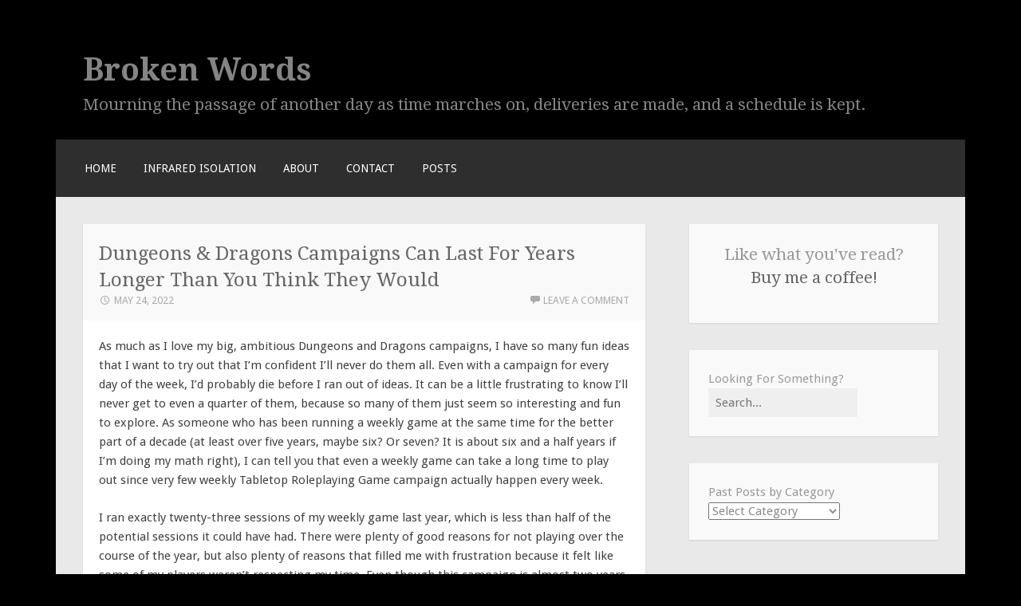

--- FILE ---
content_type: text/html; charset=UTF-8
request_url: https://broken-words.com/2022/05/24/dungeons-dragons-campaigns-can-last-for-years-longer-than-you-think-they-should/
body_size: 15282
content:
<!DOCTYPE html>
<html lang="en-US">
<head>
<meta charset="UTF-8">
<meta name="viewport" content="width=device-width">
<link rel="profile" href="http://gmpg.org/xfn/11">
<link rel="pingback" href="https://broken-words.com/xmlrpc.php">

<title>Dungeons &amp; Dragons Campaigns Can Last For Years Longer Than You Think They Would &#8211; Broken Words</title>
<meta name='robots' content='noindex, nofollow' />
<link rel='dns-prefetch' href='//static.addtoany.com' />
<link rel='dns-prefetch' href='//fonts.googleapis.com' />
<link rel="alternate" type="application/rss+xml" title="Broken Words &raquo; Feed" href="https://broken-words.com/feed/" />
<link rel="alternate" type="application/rss+xml" title="Broken Words &raquo; Comments Feed" href="https://broken-words.com/comments/feed/" />
<link rel="alternate" type="application/rss+xml" title="Broken Words &raquo; Dungeons &amp; Dragons Campaigns Can Last For Years Longer Than You Think They Would Comments Feed" href="https://broken-words.com/2022/05/24/dungeons-dragons-campaigns-can-last-for-years-longer-than-you-think-they-should/feed/" />
<link rel="alternate" title="oEmbed (JSON)" type="application/json+oembed" href="https://broken-words.com/wp-json/oembed/1.0/embed?url=https%3A%2F%2Fbroken-words.com%2F2022%2F05%2F24%2Fdungeons-dragons-campaigns-can-last-for-years-longer-than-you-think-they-should%2F" />
<link rel="alternate" title="oEmbed (XML)" type="text/xml+oembed" href="https://broken-words.com/wp-json/oembed/1.0/embed?url=https%3A%2F%2Fbroken-words.com%2F2022%2F05%2F24%2Fdungeons-dragons-campaigns-can-last-for-years-longer-than-you-think-they-should%2F&#038;format=xml" />
<style id='wp-img-auto-sizes-contain-inline-css' type='text/css'>
img:is([sizes=auto i],[sizes^="auto," i]){contain-intrinsic-size:3000px 1500px}
/*# sourceURL=wp-img-auto-sizes-contain-inline-css */
</style>
<style id='wp-emoji-styles-inline-css' type='text/css'>

	img.wp-smiley, img.emoji {
		display: inline !important;
		border: none !important;
		box-shadow: none !important;
		height: 1em !important;
		width: 1em !important;
		margin: 0 0.07em !important;
		vertical-align: -0.1em !important;
		background: none !important;
		padding: 0 !important;
	}
/*# sourceURL=wp-emoji-styles-inline-css */
</style>
<style id='wp-block-library-inline-css' type='text/css'>
:root{--wp-block-synced-color:#7a00df;--wp-block-synced-color--rgb:122,0,223;--wp-bound-block-color:var(--wp-block-synced-color);--wp-editor-canvas-background:#ddd;--wp-admin-theme-color:#007cba;--wp-admin-theme-color--rgb:0,124,186;--wp-admin-theme-color-darker-10:#006ba1;--wp-admin-theme-color-darker-10--rgb:0,107,160.5;--wp-admin-theme-color-darker-20:#005a87;--wp-admin-theme-color-darker-20--rgb:0,90,135;--wp-admin-border-width-focus:2px}@media (min-resolution:192dpi){:root{--wp-admin-border-width-focus:1.5px}}.wp-element-button{cursor:pointer}:root .has-very-light-gray-background-color{background-color:#eee}:root .has-very-dark-gray-background-color{background-color:#313131}:root .has-very-light-gray-color{color:#eee}:root .has-very-dark-gray-color{color:#313131}:root .has-vivid-green-cyan-to-vivid-cyan-blue-gradient-background{background:linear-gradient(135deg,#00d084,#0693e3)}:root .has-purple-crush-gradient-background{background:linear-gradient(135deg,#34e2e4,#4721fb 50%,#ab1dfe)}:root .has-hazy-dawn-gradient-background{background:linear-gradient(135deg,#faaca8,#dad0ec)}:root .has-subdued-olive-gradient-background{background:linear-gradient(135deg,#fafae1,#67a671)}:root .has-atomic-cream-gradient-background{background:linear-gradient(135deg,#fdd79a,#004a59)}:root .has-nightshade-gradient-background{background:linear-gradient(135deg,#330968,#31cdcf)}:root .has-midnight-gradient-background{background:linear-gradient(135deg,#020381,#2874fc)}:root{--wp--preset--font-size--normal:16px;--wp--preset--font-size--huge:42px}.has-regular-font-size{font-size:1em}.has-larger-font-size{font-size:2.625em}.has-normal-font-size{font-size:var(--wp--preset--font-size--normal)}.has-huge-font-size{font-size:var(--wp--preset--font-size--huge)}.has-text-align-center{text-align:center}.has-text-align-left{text-align:left}.has-text-align-right{text-align:right}.has-fit-text{white-space:nowrap!important}#end-resizable-editor-section{display:none}.aligncenter{clear:both}.items-justified-left{justify-content:flex-start}.items-justified-center{justify-content:center}.items-justified-right{justify-content:flex-end}.items-justified-space-between{justify-content:space-between}.screen-reader-text{border:0;clip-path:inset(50%);height:1px;margin:-1px;overflow:hidden;padding:0;position:absolute;width:1px;word-wrap:normal!important}.screen-reader-text:focus{background-color:#ddd;clip-path:none;color:#444;display:block;font-size:1em;height:auto;left:5px;line-height:normal;padding:15px 23px 14px;text-decoration:none;top:5px;width:auto;z-index:100000}html :where(.has-border-color){border-style:solid}html :where([style*=border-top-color]){border-top-style:solid}html :where([style*=border-right-color]){border-right-style:solid}html :where([style*=border-bottom-color]){border-bottom-style:solid}html :where([style*=border-left-color]){border-left-style:solid}html :where([style*=border-width]){border-style:solid}html :where([style*=border-top-width]){border-top-style:solid}html :where([style*=border-right-width]){border-right-style:solid}html :where([style*=border-bottom-width]){border-bottom-style:solid}html :where([style*=border-left-width]){border-left-style:solid}html :where(img[class*=wp-image-]){height:auto;max-width:100%}:where(figure){margin:0 0 1em}html :where(.is-position-sticky){--wp-admin--admin-bar--position-offset:var(--wp-admin--admin-bar--height,0px)}@media screen and (max-width:600px){html :where(.is-position-sticky){--wp-admin--admin-bar--position-offset:0px}}

/*# sourceURL=wp-block-library-inline-css */
</style><style id='wp-block-calendar-inline-css' type='text/css'>
.wp-block-calendar{text-align:center}.wp-block-calendar td,.wp-block-calendar th{border:1px solid;padding:.25em}.wp-block-calendar th{font-weight:400}.wp-block-calendar caption{background-color:inherit}.wp-block-calendar table{border-collapse:collapse;width:100%}.wp-block-calendar table.has-background th{background-color:inherit}.wp-block-calendar table.has-text-color th{color:inherit}.wp-block-calendar :where(table:not(.has-text-color)){color:#40464d}.wp-block-calendar :where(table:not(.has-text-color)) td,.wp-block-calendar :where(table:not(.has-text-color)) th{border-color:#ddd}:where(.wp-block-calendar table:not(.has-background) th){background:#ddd}
/*# sourceURL=https://broken-words.com/wp-includes/blocks/calendar/style.min.css */
</style>
<style id='wp-block-categories-inline-css' type='text/css'>
.wp-block-categories{box-sizing:border-box}.wp-block-categories.alignleft{margin-right:2em}.wp-block-categories.alignright{margin-left:2em}.wp-block-categories.wp-block-categories-dropdown.aligncenter{text-align:center}.wp-block-categories .wp-block-categories__label{display:block;width:100%}
/*# sourceURL=https://broken-words.com/wp-includes/blocks/categories/style.min.css */
</style>
<style id='wp-block-heading-inline-css' type='text/css'>
h1:where(.wp-block-heading).has-background,h2:where(.wp-block-heading).has-background,h3:where(.wp-block-heading).has-background,h4:where(.wp-block-heading).has-background,h5:where(.wp-block-heading).has-background,h6:where(.wp-block-heading).has-background{padding:1.25em 2.375em}h1.has-text-align-left[style*=writing-mode]:where([style*=vertical-lr]),h1.has-text-align-right[style*=writing-mode]:where([style*=vertical-rl]),h2.has-text-align-left[style*=writing-mode]:where([style*=vertical-lr]),h2.has-text-align-right[style*=writing-mode]:where([style*=vertical-rl]),h3.has-text-align-left[style*=writing-mode]:where([style*=vertical-lr]),h3.has-text-align-right[style*=writing-mode]:where([style*=vertical-rl]),h4.has-text-align-left[style*=writing-mode]:where([style*=vertical-lr]),h4.has-text-align-right[style*=writing-mode]:where([style*=vertical-rl]),h5.has-text-align-left[style*=writing-mode]:where([style*=vertical-lr]),h5.has-text-align-right[style*=writing-mode]:where([style*=vertical-rl]),h6.has-text-align-left[style*=writing-mode]:where([style*=vertical-lr]),h6.has-text-align-right[style*=writing-mode]:where([style*=vertical-rl]){rotate:180deg}
/*# sourceURL=https://broken-words.com/wp-includes/blocks/heading/style.min.css */
</style>
<style id='wp-block-latest-posts-inline-css' type='text/css'>
.wp-block-latest-posts{box-sizing:border-box}.wp-block-latest-posts.alignleft{margin-right:2em}.wp-block-latest-posts.alignright{margin-left:2em}.wp-block-latest-posts.wp-block-latest-posts__list{list-style:none}.wp-block-latest-posts.wp-block-latest-posts__list li{clear:both;overflow-wrap:break-word}.wp-block-latest-posts.is-grid{display:flex;flex-wrap:wrap}.wp-block-latest-posts.is-grid li{margin:0 1.25em 1.25em 0;width:100%}@media (min-width:600px){.wp-block-latest-posts.columns-2 li{width:calc(50% - .625em)}.wp-block-latest-posts.columns-2 li:nth-child(2n){margin-right:0}.wp-block-latest-posts.columns-3 li{width:calc(33.33333% - .83333em)}.wp-block-latest-posts.columns-3 li:nth-child(3n){margin-right:0}.wp-block-latest-posts.columns-4 li{width:calc(25% - .9375em)}.wp-block-latest-posts.columns-4 li:nth-child(4n){margin-right:0}.wp-block-latest-posts.columns-5 li{width:calc(20% - 1em)}.wp-block-latest-posts.columns-5 li:nth-child(5n){margin-right:0}.wp-block-latest-posts.columns-6 li{width:calc(16.66667% - 1.04167em)}.wp-block-latest-posts.columns-6 li:nth-child(6n){margin-right:0}}:root :where(.wp-block-latest-posts.is-grid){padding:0}:root :where(.wp-block-latest-posts.wp-block-latest-posts__list){padding-left:0}.wp-block-latest-posts__post-author,.wp-block-latest-posts__post-date{display:block;font-size:.8125em}.wp-block-latest-posts__post-excerpt,.wp-block-latest-posts__post-full-content{margin-bottom:1em;margin-top:.5em}.wp-block-latest-posts__featured-image a{display:inline-block}.wp-block-latest-posts__featured-image img{height:auto;max-width:100%;width:auto}.wp-block-latest-posts__featured-image.alignleft{float:left;margin-right:1em}.wp-block-latest-posts__featured-image.alignright{float:right;margin-left:1em}.wp-block-latest-posts__featured-image.aligncenter{margin-bottom:1em;text-align:center}
/*# sourceURL=https://broken-words.com/wp-includes/blocks/latest-posts/style.min.css */
</style>
<style id='wp-block-search-inline-css' type='text/css'>
.wp-block-search__button{margin-left:10px;word-break:normal}.wp-block-search__button.has-icon{line-height:0}.wp-block-search__button svg{height:1.25em;min-height:24px;min-width:24px;width:1.25em;fill:currentColor;vertical-align:text-bottom}:where(.wp-block-search__button){border:1px solid #ccc;padding:6px 10px}.wp-block-search__inside-wrapper{display:flex;flex:auto;flex-wrap:nowrap;max-width:100%}.wp-block-search__label{width:100%}.wp-block-search.wp-block-search__button-only .wp-block-search__button{box-sizing:border-box;display:flex;flex-shrink:0;justify-content:center;margin-left:0;max-width:100%}.wp-block-search.wp-block-search__button-only .wp-block-search__inside-wrapper{min-width:0!important;transition-property:width}.wp-block-search.wp-block-search__button-only .wp-block-search__input{flex-basis:100%;transition-duration:.3s}.wp-block-search.wp-block-search__button-only.wp-block-search__searchfield-hidden,.wp-block-search.wp-block-search__button-only.wp-block-search__searchfield-hidden .wp-block-search__inside-wrapper{overflow:hidden}.wp-block-search.wp-block-search__button-only.wp-block-search__searchfield-hidden .wp-block-search__input{border-left-width:0!important;border-right-width:0!important;flex-basis:0;flex-grow:0;margin:0;min-width:0!important;padding-left:0!important;padding-right:0!important;width:0!important}:where(.wp-block-search__input){appearance:none;border:1px solid #949494;flex-grow:1;font-family:inherit;font-size:inherit;font-style:inherit;font-weight:inherit;letter-spacing:inherit;line-height:inherit;margin-left:0;margin-right:0;min-width:3rem;padding:8px;text-decoration:unset!important;text-transform:inherit}:where(.wp-block-search__button-inside .wp-block-search__inside-wrapper){background-color:#fff;border:1px solid #949494;box-sizing:border-box;padding:4px}:where(.wp-block-search__button-inside .wp-block-search__inside-wrapper) .wp-block-search__input{border:none;border-radius:0;padding:0 4px}:where(.wp-block-search__button-inside .wp-block-search__inside-wrapper) .wp-block-search__input:focus{outline:none}:where(.wp-block-search__button-inside .wp-block-search__inside-wrapper) :where(.wp-block-search__button){padding:4px 8px}.wp-block-search.aligncenter .wp-block-search__inside-wrapper{margin:auto}.wp-block[data-align=right] .wp-block-search.wp-block-search__button-only .wp-block-search__inside-wrapper{float:right}
/*# sourceURL=https://broken-words.com/wp-includes/blocks/search/style.min.css */
</style>
<style id='wp-block-group-inline-css' type='text/css'>
.wp-block-group{box-sizing:border-box}:where(.wp-block-group.wp-block-group-is-layout-constrained){position:relative}
/*# sourceURL=https://broken-words.com/wp-includes/blocks/group/style.min.css */
</style>
<style id='wp-block-paragraph-inline-css' type='text/css'>
.is-small-text{font-size:.875em}.is-regular-text{font-size:1em}.is-large-text{font-size:2.25em}.is-larger-text{font-size:3em}.has-drop-cap:not(:focus):first-letter{float:left;font-size:8.4em;font-style:normal;font-weight:100;line-height:.68;margin:.05em .1em 0 0;text-transform:uppercase}body.rtl .has-drop-cap:not(:focus):first-letter{float:none;margin-left:.1em}p.has-drop-cap.has-background{overflow:hidden}:root :where(p.has-background){padding:1.25em 2.375em}:where(p.has-text-color:not(.has-link-color)) a{color:inherit}p.has-text-align-left[style*="writing-mode:vertical-lr"],p.has-text-align-right[style*="writing-mode:vertical-rl"]{rotate:180deg}
/*# sourceURL=https://broken-words.com/wp-includes/blocks/paragraph/style.min.css */
</style>
<style id='global-styles-inline-css' type='text/css'>
:root{--wp--preset--aspect-ratio--square: 1;--wp--preset--aspect-ratio--4-3: 4/3;--wp--preset--aspect-ratio--3-4: 3/4;--wp--preset--aspect-ratio--3-2: 3/2;--wp--preset--aspect-ratio--2-3: 2/3;--wp--preset--aspect-ratio--16-9: 16/9;--wp--preset--aspect-ratio--9-16: 9/16;--wp--preset--color--black: #000000;--wp--preset--color--cyan-bluish-gray: #abb8c3;--wp--preset--color--white: #ffffff;--wp--preset--color--pale-pink: #f78da7;--wp--preset--color--vivid-red: #cf2e2e;--wp--preset--color--luminous-vivid-orange: #ff6900;--wp--preset--color--luminous-vivid-amber: #fcb900;--wp--preset--color--light-green-cyan: #7bdcb5;--wp--preset--color--vivid-green-cyan: #00d084;--wp--preset--color--pale-cyan-blue: #8ed1fc;--wp--preset--color--vivid-cyan-blue: #0693e3;--wp--preset--color--vivid-purple: #9b51e0;--wp--preset--gradient--vivid-cyan-blue-to-vivid-purple: linear-gradient(135deg,rgb(6,147,227) 0%,rgb(155,81,224) 100%);--wp--preset--gradient--light-green-cyan-to-vivid-green-cyan: linear-gradient(135deg,rgb(122,220,180) 0%,rgb(0,208,130) 100%);--wp--preset--gradient--luminous-vivid-amber-to-luminous-vivid-orange: linear-gradient(135deg,rgb(252,185,0) 0%,rgb(255,105,0) 100%);--wp--preset--gradient--luminous-vivid-orange-to-vivid-red: linear-gradient(135deg,rgb(255,105,0) 0%,rgb(207,46,46) 100%);--wp--preset--gradient--very-light-gray-to-cyan-bluish-gray: linear-gradient(135deg,rgb(238,238,238) 0%,rgb(169,184,195) 100%);--wp--preset--gradient--cool-to-warm-spectrum: linear-gradient(135deg,rgb(74,234,220) 0%,rgb(151,120,209) 20%,rgb(207,42,186) 40%,rgb(238,44,130) 60%,rgb(251,105,98) 80%,rgb(254,248,76) 100%);--wp--preset--gradient--blush-light-purple: linear-gradient(135deg,rgb(255,206,236) 0%,rgb(152,150,240) 100%);--wp--preset--gradient--blush-bordeaux: linear-gradient(135deg,rgb(254,205,165) 0%,rgb(254,45,45) 50%,rgb(107,0,62) 100%);--wp--preset--gradient--luminous-dusk: linear-gradient(135deg,rgb(255,203,112) 0%,rgb(199,81,192) 50%,rgb(65,88,208) 100%);--wp--preset--gradient--pale-ocean: linear-gradient(135deg,rgb(255,245,203) 0%,rgb(182,227,212) 50%,rgb(51,167,181) 100%);--wp--preset--gradient--electric-grass: linear-gradient(135deg,rgb(202,248,128) 0%,rgb(113,206,126) 100%);--wp--preset--gradient--midnight: linear-gradient(135deg,rgb(2,3,129) 0%,rgb(40,116,252) 100%);--wp--preset--font-size--small: 13px;--wp--preset--font-size--medium: 20px;--wp--preset--font-size--large: 36px;--wp--preset--font-size--x-large: 42px;--wp--preset--spacing--20: 0.44rem;--wp--preset--spacing--30: 0.67rem;--wp--preset--spacing--40: 1rem;--wp--preset--spacing--50: 1.5rem;--wp--preset--spacing--60: 2.25rem;--wp--preset--spacing--70: 3.38rem;--wp--preset--spacing--80: 5.06rem;--wp--preset--shadow--natural: 6px 6px 9px rgba(0, 0, 0, 0.2);--wp--preset--shadow--deep: 12px 12px 50px rgba(0, 0, 0, 0.4);--wp--preset--shadow--sharp: 6px 6px 0px rgba(0, 0, 0, 0.2);--wp--preset--shadow--outlined: 6px 6px 0px -3px rgb(255, 255, 255), 6px 6px rgb(0, 0, 0);--wp--preset--shadow--crisp: 6px 6px 0px rgb(0, 0, 0);}:where(.is-layout-flex){gap: 0.5em;}:where(.is-layout-grid){gap: 0.5em;}body .is-layout-flex{display: flex;}.is-layout-flex{flex-wrap: wrap;align-items: center;}.is-layout-flex > :is(*, div){margin: 0;}body .is-layout-grid{display: grid;}.is-layout-grid > :is(*, div){margin: 0;}:where(.wp-block-columns.is-layout-flex){gap: 2em;}:where(.wp-block-columns.is-layout-grid){gap: 2em;}:where(.wp-block-post-template.is-layout-flex){gap: 1.25em;}:where(.wp-block-post-template.is-layout-grid){gap: 1.25em;}.has-black-color{color: var(--wp--preset--color--black) !important;}.has-cyan-bluish-gray-color{color: var(--wp--preset--color--cyan-bluish-gray) !important;}.has-white-color{color: var(--wp--preset--color--white) !important;}.has-pale-pink-color{color: var(--wp--preset--color--pale-pink) !important;}.has-vivid-red-color{color: var(--wp--preset--color--vivid-red) !important;}.has-luminous-vivid-orange-color{color: var(--wp--preset--color--luminous-vivid-orange) !important;}.has-luminous-vivid-amber-color{color: var(--wp--preset--color--luminous-vivid-amber) !important;}.has-light-green-cyan-color{color: var(--wp--preset--color--light-green-cyan) !important;}.has-vivid-green-cyan-color{color: var(--wp--preset--color--vivid-green-cyan) !important;}.has-pale-cyan-blue-color{color: var(--wp--preset--color--pale-cyan-blue) !important;}.has-vivid-cyan-blue-color{color: var(--wp--preset--color--vivid-cyan-blue) !important;}.has-vivid-purple-color{color: var(--wp--preset--color--vivid-purple) !important;}.has-black-background-color{background-color: var(--wp--preset--color--black) !important;}.has-cyan-bluish-gray-background-color{background-color: var(--wp--preset--color--cyan-bluish-gray) !important;}.has-white-background-color{background-color: var(--wp--preset--color--white) !important;}.has-pale-pink-background-color{background-color: var(--wp--preset--color--pale-pink) !important;}.has-vivid-red-background-color{background-color: var(--wp--preset--color--vivid-red) !important;}.has-luminous-vivid-orange-background-color{background-color: var(--wp--preset--color--luminous-vivid-orange) !important;}.has-luminous-vivid-amber-background-color{background-color: var(--wp--preset--color--luminous-vivid-amber) !important;}.has-light-green-cyan-background-color{background-color: var(--wp--preset--color--light-green-cyan) !important;}.has-vivid-green-cyan-background-color{background-color: var(--wp--preset--color--vivid-green-cyan) !important;}.has-pale-cyan-blue-background-color{background-color: var(--wp--preset--color--pale-cyan-blue) !important;}.has-vivid-cyan-blue-background-color{background-color: var(--wp--preset--color--vivid-cyan-blue) !important;}.has-vivid-purple-background-color{background-color: var(--wp--preset--color--vivid-purple) !important;}.has-black-border-color{border-color: var(--wp--preset--color--black) !important;}.has-cyan-bluish-gray-border-color{border-color: var(--wp--preset--color--cyan-bluish-gray) !important;}.has-white-border-color{border-color: var(--wp--preset--color--white) !important;}.has-pale-pink-border-color{border-color: var(--wp--preset--color--pale-pink) !important;}.has-vivid-red-border-color{border-color: var(--wp--preset--color--vivid-red) !important;}.has-luminous-vivid-orange-border-color{border-color: var(--wp--preset--color--luminous-vivid-orange) !important;}.has-luminous-vivid-amber-border-color{border-color: var(--wp--preset--color--luminous-vivid-amber) !important;}.has-light-green-cyan-border-color{border-color: var(--wp--preset--color--light-green-cyan) !important;}.has-vivid-green-cyan-border-color{border-color: var(--wp--preset--color--vivid-green-cyan) !important;}.has-pale-cyan-blue-border-color{border-color: var(--wp--preset--color--pale-cyan-blue) !important;}.has-vivid-cyan-blue-border-color{border-color: var(--wp--preset--color--vivid-cyan-blue) !important;}.has-vivid-purple-border-color{border-color: var(--wp--preset--color--vivid-purple) !important;}.has-vivid-cyan-blue-to-vivid-purple-gradient-background{background: var(--wp--preset--gradient--vivid-cyan-blue-to-vivid-purple) !important;}.has-light-green-cyan-to-vivid-green-cyan-gradient-background{background: var(--wp--preset--gradient--light-green-cyan-to-vivid-green-cyan) !important;}.has-luminous-vivid-amber-to-luminous-vivid-orange-gradient-background{background: var(--wp--preset--gradient--luminous-vivid-amber-to-luminous-vivid-orange) !important;}.has-luminous-vivid-orange-to-vivid-red-gradient-background{background: var(--wp--preset--gradient--luminous-vivid-orange-to-vivid-red) !important;}.has-very-light-gray-to-cyan-bluish-gray-gradient-background{background: var(--wp--preset--gradient--very-light-gray-to-cyan-bluish-gray) !important;}.has-cool-to-warm-spectrum-gradient-background{background: var(--wp--preset--gradient--cool-to-warm-spectrum) !important;}.has-blush-light-purple-gradient-background{background: var(--wp--preset--gradient--blush-light-purple) !important;}.has-blush-bordeaux-gradient-background{background: var(--wp--preset--gradient--blush-bordeaux) !important;}.has-luminous-dusk-gradient-background{background: var(--wp--preset--gradient--luminous-dusk) !important;}.has-pale-ocean-gradient-background{background: var(--wp--preset--gradient--pale-ocean) !important;}.has-electric-grass-gradient-background{background: var(--wp--preset--gradient--electric-grass) !important;}.has-midnight-gradient-background{background: var(--wp--preset--gradient--midnight) !important;}.has-small-font-size{font-size: var(--wp--preset--font-size--small) !important;}.has-medium-font-size{font-size: var(--wp--preset--font-size--medium) !important;}.has-large-font-size{font-size: var(--wp--preset--font-size--large) !important;}.has-x-large-font-size{font-size: var(--wp--preset--font-size--x-large) !important;}
/*# sourceURL=global-styles-inline-css */
</style>
<style id='core-block-supports-inline-css' type='text/css'>
.wp-elements-a17e46bf7fc7bca0de3f6a4c171e80d7 a:where(:not(.wp-element-button)){color:#83838b;}
/*# sourceURL=core-block-supports-inline-css */
</style>

<style id='classic-theme-styles-inline-css' type='text/css'>
/*! This file is auto-generated */
.wp-block-button__link{color:#fff;background-color:#32373c;border-radius:9999px;box-shadow:none;text-decoration:none;padding:calc(.667em + 2px) calc(1.333em + 2px);font-size:1.125em}.wp-block-file__button{background:#32373c;color:#fff;text-decoration:none}
/*# sourceURL=/wp-includes/css/classic-themes.min.css */
</style>
<link rel='stylesheet' id='motif-fonts-css' href='https://fonts.googleapis.com/css?family=Droid+Serif%3A400%2C400italic%2C700%2C700italic%7CDroid+Sans%3A400%2C700&#038;subset=latin' type='text/css' media='all' />
<link rel='stylesheet' id='genericons-css' href='https://broken-words.com/wp-content/themes/motif/fonts/genericons.css?ver=2.09' type='text/css' media='all' />
<link rel='stylesheet' id='motif-style-css' href='https://broken-words.com/wp-content/themes/motif/style.css?ver=6.9' type='text/css' media='all' />
<link rel='stylesheet' id='addtoany-css' href='https://broken-words.com/wp-content/plugins/add-to-any/addtoany.min.css?ver=1.16' type='text/css' media='all' />
<script type="text/javascript" async src="https://broken-words.com/wp-content/plugins/burst-statistics/assets/js/timeme/timeme.min.js?ver=1769093279" id="burst-timeme-js"></script>
<script type="text/javascript" async src="https://broken-words.com/wp-content/uploads/burst/js/burst.min.js?ver=1769553727" id="burst-js"></script>
<script type="text/javascript" id="addtoany-core-js-before">
/* <![CDATA[ */
window.a2a_config=window.a2a_config||{};a2a_config.callbacks=[];a2a_config.overlays=[];a2a_config.templates={};

//# sourceURL=addtoany-core-js-before
/* ]]> */
</script>
<script type="text/javascript" defer src="https://static.addtoany.com/menu/page.js" id="addtoany-core-js"></script>
<script type="text/javascript" src="https://broken-words.com/wp-includes/js/jquery/jquery.min.js?ver=3.7.1" id="jquery-core-js"></script>
<script type="text/javascript" src="https://broken-words.com/wp-includes/js/jquery/jquery-migrate.min.js?ver=3.4.1" id="jquery-migrate-js"></script>
<script type="text/javascript" defer src="https://broken-words.com/wp-content/plugins/add-to-any/addtoany.min.js?ver=1.1" id="addtoany-jquery-js"></script>
<link rel="https://api.w.org/" href="https://broken-words.com/wp-json/" /><link rel="alternate" title="JSON" type="application/json" href="https://broken-words.com/wp-json/wp/v2/posts/8700" /><link rel="EditURI" type="application/rsd+xml" title="RSD" href="https://broken-words.com/xmlrpc.php?rsd" />
<meta name="generator" content="WordPress 6.9" />
<link rel="canonical" href="https://broken-words.com/2022/05/24/dungeons-dragons-campaigns-can-last-for-years-longer-than-you-think-they-should/" />
<link rel='shortlink' href='https://broken-words.com/?p=8700' />
	<style type="text/css" id="motif-header-css">
					.site-title a,
			.site-description {
				color: #848484;
			}
			</style>
	<style type="text/css" id="custom-background-css">
body.custom-background { background-color: #000000; }
</style>
	<link rel="icon" href="https://broken-words.com/wp-content/uploads/2021/07/cropped-cropped-20210729_180923-32x32.jpg" sizes="32x32" />
<link rel="icon" href="https://broken-words.com/wp-content/uploads/2021/07/cropped-cropped-20210729_180923-192x192.jpg" sizes="192x192" />
<link rel="apple-touch-icon" href="https://broken-words.com/wp-content/uploads/2021/07/cropped-cropped-20210729_180923-180x180.jpg" />
<meta name="msapplication-TileImage" content="https://broken-words.com/wp-content/uploads/2021/07/cropped-cropped-20210729_180923-270x270.jpg" />
</head>

<body class="wp-singular post-template-default single single-post postid-8700 single-format-standard custom-background wp-theme-motif not-multi-author display-header-text" data-burst_id="8700" data-burst_type="post">
<div id="page" class="hfeed site">
		<header id="masthead" class="site-header" role="banner">

		<div class="site-branding">
			
			
			<h1 class="site-title"><a href="https://broken-words.com/" title="Broken Words" rel="home">Broken Words</a></h1>

						<h2 class="site-description">Mourning the passage of another day as time marches on, deliveries are made, and a schedule is kept.</h2>
					</div><!-- .site-branding -->

		<nav id="site-navigation" class="main-navigation" role="navigation">
			<h1 class="menu-toggle">Menu</h1>
			<div class="screen-reader-text skip-link"><a href="#content" title="Skip to content">Skip to content</a></div>

			<div class="menu"><ul>
<li ><a href="https://broken-words.com/">Home</a></li><li class="page_item page-item-10684"><a href="https://broken-words.com/infrared-isolation/">Infrared Isolation</a></li>
<li class="page_item page-item-24037"><a href="https://broken-words.com/about/">About</a></li>
<li class="page_item page-item-24038"><a href="https://broken-words.com/contact/">Contact</a></li>
<li class="page_item page-item-24039 current_page_parent"><a href="https://broken-words.com/blog/">Posts</a></li>
</ul></div>
		</nav><!-- #site-navigation -->
	</header><!-- #masthead -->

	<div id="content" class="site-content">

	<div id="primary" class="content-area">
		<main id="main" class="site-main" role="main">

		
			
<article id="post-8700" class="post-8700 post type-post status-publish format-standard hentry category-tabletop-gaming tag-campaign tag-change tag-dragons tag-dungeons tag-gaming tag-master tag-tabletop">

	<header class="entry-header">
				<h1 class="entry-title">Dungeons &amp; Dragons Campaigns Can Last For Years Longer Than You Think They Would</h1>
		
				<div class="entry-meta">
			<span class="date"><a href="https://broken-words.com/2022/05/24/dungeons-dragons-campaigns-can-last-for-years-longer-than-you-think-they-should/" title="Permalink to Dungeons &amp; Dragons Campaigns Can Last For Years Longer Than You Think They Would" rel="bookmark"><time class="entry-date published" datetime="2022-05-24T09:00:00-05:00">May 24, 2022</time></a></span><span class="author vcard"><a class="url fn n" href="https://broken-words.com/author/literarywizard/" title="View all posts by Wren">Wren</a></span>
						<span class="comments-link"><a href="https://broken-words.com/2022/05/24/dungeons-dragons-campaigns-can-last-for-years-longer-than-you-think-they-should/#respond">Leave a comment</a></span>
			
			
		</div><!-- .entry-meta -->
			</header><!-- .entry-header -->

	
		<div class="entry-content">
		
<p>As much as I love my big, ambitious Dungeons and Dragons campaigns, I have so many fun ideas that I want to try out that I&#8217;m confident I&#8217;ll never do them all. Even with a campaign for every day of the week, I&#8217;d probably die before I ran out of ideas. It can be a little frustrating to know I&#8217;ll never get to even a quarter of them, because so many of them just seem so interesting and fun to explore. As someone who has been running a weekly game at the same time for the better part of a decade (at least over five years, maybe six? Or seven? It is about six and a half years if I&#8217;m doing my math right), I can tell you that even a weekly game can take a long time to play out since very few weekly Tabletop Roleplaying Game campaign actually happen every week.</p>



<span id="more-8700"></span>



<p>I ran exactly twenty-three sessions of my weekly game last year, which is less than half of the potential sessions it could have had. There were plenty of good reasons for not playing over the course of the year, but also plenty of reasons that filled me with frustration because it felt like some of my players weren&#8217;t respecting my time. Even though this campaign is almost two years old and I&#8217;ve been fairly generous with levels, they&#8217;re still only level seven and only just barely into level seven at that. Level progression isn&#8217;t exactly a good assessment for plot progress, especially given that the party is essentially on what will probably be a multi-level side-quest, but they&#8217;ve barely dipped their toes into the overarching plot of Arc 2 (the first time the plot has moved beyond their individual situations) and we&#8217;ve been on Arc 2 for almost as long as the entirety of Arc 1.</p>



<p>Most of the time, I&#8217;m fine with taking the game as it plays, letting them push the plot forward at their own pace and making sure there&#8217;s always something for them to do. But that makes it very difficult for me to implement new ideas I&#8217;ve had, add new elements to the plot, or try out entirely different ideas I&#8217;ve developed. After all, if this is my main source of Tabletop Roleplaying Game time, I should be putting in most of my effort and at-the-table experimentation here. Especially given that this is the group I&#8217;ve played with the most and that has the strongest degree of trust as a group. I know them well enough to know what they&#8217;ll generally be up for, about where I should start explicitly checking to ensure everyone is safe and their boundaries are respected, and they all know me well enough to understand that if they don&#8217;t like something, it won&#8217;t hurt my feelings if they say so.</p>



<p>There are a lot of factors that contribute to how long a campaign takes to play out, such as session-length, how much session time is devoted to the sort of peripheral admin work of leveling up, character customization, magic item research, etc. Even the amount of socialization that happens during session time can have a big impact on how long the campaign will run. Don&#8217;t get me wrong, I love talking to my friends and catching up when we play, but I frequently find us thirty minutes in and we&#8217;re just settling down to playing or are still waiting on a player because they figured it would be fine to be late since we always talk for thirty-ish minutes before we start to play. I, of course, talk to my players when their behavior bothers me or breaks the rules we&#8217;ve all agreed upon, but it is still frustrating to feel ignored or delayed when I&#8217;ve spent so much time preparing for a session.</p>



<p>If I could have anything (specifically limited to the realm of TTRPGs), I think I&#8217;d ask for a group that meets weekly (or at least is full of people who put in the same degree of effort to schedule around our weekly D&amp;D session) and that is interested in occasional change or a mixture of a big game played every other session and some other games played in-between. I&#8217;d love the chance to try some smaller campaigns, different world-building ideas, entirely new games, and so much more with a solid group like that. I love Dungeons and Dragons, but I&#8217;d really love the chance to try different things, to break the mold I&#8217;ve built over these past few years, and to try something different or new. Maybe a low-magic fantasy setting with a focus on roleplaying, or a geographically limited game with not a lot of global knowledge. Maybe some cool sci-fi stuff. Or explore horror games a bit more deeply. There&#8217;s so much I&#8217;d love to try but I just can&#8217;t seem to find a group to try it with.</p>



<p>I&#8217;m grateful for the groups and players I have. I love them all and every session is so much fun. I just wish I had a group that was as dedicated and open to new things as I am. But I think that&#8217;s part of the difficulty of being the main Dungeon Master for a bunch of different groups. People who tend to stick with just one group or one DM tend to be less interested in change or new things. I get it. Change is scary and playing make-believe with strangers can be enormously terrifying, but I want to push myself to grow and try new things. I just can&#8217;t do that in the TTRPG space without people who are along for the ride. </p>
<div class="addtoany_share_save_container addtoany_content addtoany_content_bottom"><div class="addtoany_header">This blog post was produced by a pair of human hands and is guaranteed to be AI free.</div><div class="a2a_kit a2a_kit_size_32 addtoany_list" data-a2a-url="https://broken-words.com/2022/05/24/dungeons-dragons-campaigns-can-last-for-years-longer-than-you-think-they-should/" data-a2a-title="Dungeons &amp; Dragons Campaigns Can Last For Years Longer Than You Think They Would"><a class="a2a_button_bluesky" href="https://www.addtoany.com/add_to/bluesky?linkurl=https%3A%2F%2Fbroken-words.com%2F2022%2F05%2F24%2Fdungeons-dragons-campaigns-can-last-for-years-longer-than-you-think-they-should%2F&amp;linkname=Dungeons%20%26%20Dragons%20Campaigns%20Can%20Last%20For%20Years%20Longer%20Than%20You%20Think%20They%20Would" title="Bluesky" rel="nofollow noopener" target="_blank"></a><a class="a2a_button_facebook" href="https://www.addtoany.com/add_to/facebook?linkurl=https%3A%2F%2Fbroken-words.com%2F2022%2F05%2F24%2Fdungeons-dragons-campaigns-can-last-for-years-longer-than-you-think-they-should%2F&amp;linkname=Dungeons%20%26%20Dragons%20Campaigns%20Can%20Last%20For%20Years%20Longer%20Than%20You%20Think%20They%20Would" title="Facebook" rel="nofollow noopener" target="_blank"></a><a class="a2a_button_copy_link" href="https://www.addtoany.com/add_to/copy_link?linkurl=https%3A%2F%2Fbroken-words.com%2F2022%2F05%2F24%2Fdungeons-dragons-campaigns-can-last-for-years-longer-than-you-think-they-should%2F&amp;linkname=Dungeons%20%26%20Dragons%20Campaigns%20Can%20Last%20For%20Years%20Longer%20Than%20You%20Think%20They%20Would" title="Copy Link" rel="nofollow noopener" target="_blank"></a></div></div>			</div><!-- .entry-content -->
	
		<footer class="entry-meta">
		<span class="categories-links"><a href="https://broken-words.com/category/tabletop-gaming/" rel="category tag">Tabletop Gaming</a></span><span class="tags-links"><a href="https://broken-words.com/tag/campaign/" rel="tag">Campaign</a>, <a href="https://broken-words.com/tag/change/" rel="tag">Change</a>, <a href="https://broken-words.com/tag/dragons/" rel="tag">Dragons</a>, <a href="https://broken-words.com/tag/dungeons/" rel="tag">Dungeons</a>, <a href="https://broken-words.com/tag/gaming/" rel="tag">Gaming</a>, <a href="https://broken-words.com/tag/master/" rel="tag">Master</a>, <a href="https://broken-words.com/tag/tabletop/" rel="tag">Tabletop</a></span>	</footer><!-- .entry-meta -->
	
</article><!-- #post-## -->

				<nav role="navigation" id="nav-below" class="post-navigation">
		<h1 class="screen-reader-text">Post navigation</h1>

	
		<div class="nav-previous"><a href="https://broken-words.com/2022/05/23/the-new-dd-statblocks-dropped-a-day-too-late-to-save-my-players/" rel="prev"><span class="meta-nav">&larr;</span> The New D&amp;D Statblocks Dropped A Day Too Late To Save My Players</a></div>		<div class="nav-next"><a href="https://broken-words.com/2022/05/25/im-tired-and-sad-so-lets-talk-about-the-legend-of-zelda-episode-15/" rel="next">I’m Tired and Sad, So Let’s Talk About The Legend of Zelda: Episode 15 <span class="meta-nav">&rarr;</span></a></div>
	
	</nav><!-- #nav-below -->
	
			
	<div id="comments" class="comments-area">

	
	
		<div id="respond" class="comment-respond">
		<h3 id="reply-title" class="comment-reply-title">Leave a Reply <small><a rel="nofollow" id="cancel-comment-reply-link" href="/2022/05/24/dungeons-dragons-campaigns-can-last-for-years-longer-than-you-think-they-should/#respond" style="display:none;">Cancel reply</a></small></h3><form action="https://broken-words.com/wp-comments-post.php" method="post" id="commentform" class="comment-form"><p class="comment-notes"><span id="email-notes">Your email address will not be published.</span> <span class="required-field-message">Required fields are marked <span class="required">*</span></span></p><p class="comment-form-comment"><label for="comment">Comment <span class="required">*</span></label> <textarea autocomplete="new-password"  id="fa115f4464"  name="fa115f4464"   cols="45" rows="8" maxlength="65525" required></textarea><textarea id="comment" aria-label="hp-comment" aria-hidden="true" name="comment" autocomplete="new-password" style="padding:0 !important;clip:rect(1px, 1px, 1px, 1px) !important;position:absolute !important;white-space:nowrap !important;height:1px !important;width:1px !important;overflow:hidden !important;" tabindex="-1"></textarea><script data-noptimize>document.getElementById("comment").setAttribute( "id", "a89007847adb5803872f74e9c09a50c5" );document.getElementById("fa115f4464").setAttribute( "id", "comment" );</script></p><p class="comment-form-author"><label for="author">Name <span class="required">*</span></label> <input id="author" name="author" type="text" value="" size="30" maxlength="245" autocomplete="name" required /></p>
<p class="comment-form-email"><label for="email">Email <span class="required">*</span></label> <input id="email" name="email" type="email" value="" size="30" maxlength="100" aria-describedby="email-notes" autocomplete="email" required /></p>
<p class="comment-form-url"><label for="url">Website</label> <input id="url" name="url" type="url" value="" size="30" maxlength="200" autocomplete="url" /></p>
<p class="comment-form-cookies-consent"><input id="wp-comment-cookies-consent" name="wp-comment-cookies-consent" type="checkbox" value="yes" /> <label for="wp-comment-cookies-consent">Save my name, email, and website in this browser for the next time I comment.</label></p>
<p class="form-submit"><input name="submit" type="submit" id="submit" class="submit" value="Post Comment" /> <input type='hidden' name='comment_post_ID' value='8700' id='comment_post_ID' />
<input type='hidden' name='comment_parent' id='comment_parent' value='0' />
</p></form>	</div><!-- #respond -->
	
</div><!-- #comments -->

		
		</main><!-- #main -->
	</div><!-- #primary -->

<div id="secondary" class="widget-area sidebar-widget-area" role="complementary">
		<aside id="block-35" class="widget widget_block">
<h2 class="wp-block-heading has-text-align-center">Like what you've read?<br><a href="https://ko-fi.com/literarywizard" data-type="link" data-id="https://ko-fi.com/literarywizard">Buy me a coffee!</a></h2>
</aside><aside id="block-2" class="widget widget_block widget_search"><form role="search" method="get" action="https://broken-words.com/" class="wp-block-search__no-button wp-block-search"    ><label class="wp-block-search__label" for="wp-block-search__input-1" >Looking For Something?</label><div class="wp-block-search__inside-wrapper" ><input class="wp-block-search__input" id="wp-block-search__input-1" placeholder="Search..." value="" type="search" name="s" required /></div></form></aside><aside id="block-38" class="widget widget_block widget_categories"><div class="wp-block-categories-dropdown wp-block-categories"><label class="wp-block-categories__label" for="wp-block-categories-1">Past Posts by Category</label><select  name='category_name' id='wp-block-categories-1' class='postform'>
	<option value='-1'>Select Category</option>
	<option class="level-0" value="anime">Anime</option>
	<option class="level-0" value="creative-non-fiction">Creative Non-Fiction</option>
	<option class="level-0" value="critical-analysis">Critical Analysis</option>
	<option class="level-0" value="descriptive">Descriptive</option>
	<option class="level-0" value="fantasy">Fantasy</option>
	<option class="level-0" value="final-fantasy-14">Final Fantasy 14</option>
	<option class="level-0" value="flash-fiction">Flash Fiction</option>
	<option class="level-0" value="gm-suggestions">GM Suggestions</option>
	<option class="level-0" value="graphic-novel">Graphic Novel</option>
	<option class="level-0" value="info">Info</option>
	<option class="level-0" value="infrared-isolation">Infrared Isolation</option>
	<option class="level-0" value="mental-health">Mental Health</option>
	<option class="level-0" value="movie">Movie</option>
	<option class="level-0" value="musing">Musing</option>
	<option class="level-0" value="nanowrimo">NaNoWriMo</option>
	<option class="level-0" value="podcast">Podcast</option>
	<option class="level-0" value="poetry">Poetry</option>
	<option class="level-0" value="read-aloud">Read Aloud</option>
	<option class="level-0" value="review">Review</option>
	<option class="level-0" value="science-fiction">Science Fiction</option>
	<option class="level-0" value="serial-story">Serial Story</option>
	<option class="level-0" value="short-story">Short Story</option>
	<option class="level-0" value="speaking-up">Speaking Up</option>
	<option class="level-0" value="tabletop-gaming">Tabletop Gaming</option>
	<option class="level-0" value="tv-show">TV Show</option>
	<option class="level-0" value="uncategorized">Uncategorized</option>
	<option class="level-0" value="video-game">Video Game</option>
	<option class="level-0" value="video-gaming">Video Gaming</option>
	<option class="level-0" value="webcomic">Webcomic</option>
	<option class="level-0" value="young-adult">Young Adult</option>
</select><script type="text/javascript">
/* <![CDATA[ */
( ( [ dropdownId, homeUrl ] ) => {
		const dropdown = document.getElementById( dropdownId );
		function onSelectChange() {
			setTimeout( () => {
				if ( 'escape' === dropdown.dataset.lastkey ) {
					return;
				}
				if ( dropdown.value && dropdown instanceof HTMLSelectElement ) {
					const url = new URL( homeUrl );
					url.searchParams.set( dropdown.name, dropdown.value );
					location.href = url.href;
				}
			}, 250 );
		}
		function onKeyUp( event ) {
			if ( 'Escape' === event.key ) {
				dropdown.dataset.lastkey = 'escape';
			} else {
				delete dropdown.dataset.lastkey;
			}
		}
		function onClick() {
			delete dropdown.dataset.lastkey;
		}
		dropdown.addEventListener( 'keyup', onKeyUp );
		dropdown.addEventListener( 'click', onClick );
		dropdown.addEventListener( 'change', onSelectChange );
	} )( ["wp-block-categories-1","https://broken-words.com"] );
//# sourceURL=build_dropdown_script_block_core_categories
/* ]]> */
</script>

</div></aside></div><!-- #secondary -->

	</div><!-- #content -->

	
<div id="tertiary" class="widget-area footer-widget-area" role="complementary">
		<div class="first footer-widgets">
		<aside id="block-5" class="widget widget_block">
<div class="wp-block-group"><div class="wp-block-group__inner-container is-layout-flow wp-block-group-is-layout-flow"><div class="widget widget_nav_menu"><h2 class="widgettitle">Pages</h2><div class="menu-primary-container"><ul id="menu-primary" class="menu"><li id="menu-item-24040" class="menu-item menu-item-type-post_type menu-item-object-page menu-item-home menu-item-24040"><a href="https://broken-words.com/">Welcome!</a></li>
<li id="menu-item-25629" class="menu-item menu-item-type-post_type menu-item-object-page menu-item-25629"><a href="https://broken-words.com/infrared-isolation/">Infrared Isolation</a></li>
<li id="menu-item-24041" class="menu-item menu-item-type-post_type menu-item-object-page menu-item-24041"><a href="https://broken-words.com/about/">About</a></li>
<li id="menu-item-24042" class="menu-item menu-item-type-post_type menu-item-object-page menu-item-24042"><a href="https://broken-words.com/contact/">Contact</a></li>
<li id="menu-item-24043" class="menu-item menu-item-type-post_type menu-item-object-page current_page_parent menu-item-24043"><a href="https://broken-words.com/blog/">Posts</a></li>
</ul></div></div></div></div>
</aside><aside id="block-21" class="widget widget_block">
<h2 class="wp-block-heading">Want to Support Me?</h2>
</aside><aside id="block-22" class="widget widget_block widget_text">
<p><a href="https://ko-fi.com/literarywizardhttps://www.patreon.com/literarywizard">https://ko-fi.com/literarywizard<br><br>https://www.patreon.com/literarywizard</a></p>
</aside><aside id="meta-3" class="widget widget_meta"><h1 class="widget-title">Meta</h1>
		<ul>
						<li><a href="https://broken-words.com/wp-login.php">Log in</a></li>
			<li><a href="https://broken-words.com/feed/">Entries feed</a></li>
			<li><a href="https://broken-words.com/comments/feed/">Comments feed</a></li>

			<li><a href="https://wordpress.org/">WordPress.org</a></li>
		</ul>

		</aside>	</div><!-- .first -->
	
		<div class="second footer-widgets">
		<aside id="block-16" class="widget widget_block">
<div class="wp-block-group"><div class="wp-block-group__inner-container is-layout-constrained wp-block-group-is-layout-constrained">
<h1 class="wp-block-heading">Navigation</h1>


<div style="font-size:19px;" class="aligncenter wp-elements-a17e46bf7fc7bca0de3f6a4c171e80d7 wp-block-calendar"><table style="color:#83838b;" id="wp-calendar" class="wp-calendar-table has-text-color has-link-color">
	<caption>May 2022</caption>
	<thead>
	<tr>
		<th scope="col" aria-label="Monday">M</th>
		<th scope="col" aria-label="Tuesday">T</th>
		<th scope="col" aria-label="Wednesday">W</th>
		<th scope="col" aria-label="Thursday">T</th>
		<th scope="col" aria-label="Friday">F</th>
		<th scope="col" aria-label="Saturday">S</th>
		<th scope="col" aria-label="Sunday">S</th>
	</tr>
	</thead>
	<tbody>
	<tr>
		<td colspan="6" class="pad">&nbsp;</td><td>1</td>
	</tr>
	<tr>
		<td><a href="https://broken-words.com/2022/05/02/" aria-label="Posts published on May 2, 2022">2</a></td><td><a href="https://broken-words.com/2022/05/03/" aria-label="Posts published on May 3, 2022">3</a></td><td><a href="https://broken-words.com/2022/05/04/" aria-label="Posts published on May 4, 2022">4</a></td><td><a href="https://broken-words.com/2022/05/05/" aria-label="Posts published on May 5, 2022">5</a></td><td><a href="https://broken-words.com/2022/05/06/" aria-label="Posts published on May 6, 2022">6</a></td><td><a href="https://broken-words.com/2022/05/07/" aria-label="Posts published on May 7, 2022">7</a></td><td>8</td>
	</tr>
	<tr>
		<td><a href="https://broken-words.com/2022/05/09/" aria-label="Posts published on May 9, 2022">9</a></td><td><a href="https://broken-words.com/2022/05/10/" aria-label="Posts published on May 10, 2022">10</a></td><td><a href="https://broken-words.com/2022/05/11/" aria-label="Posts published on May 11, 2022">11</a></td><td><a href="https://broken-words.com/2022/05/12/" aria-label="Posts published on May 12, 2022">12</a></td><td><a href="https://broken-words.com/2022/05/13/" aria-label="Posts published on May 13, 2022">13</a></td><td><a href="https://broken-words.com/2022/05/14/" aria-label="Posts published on May 14, 2022">14</a></td><td>15</td>
	</tr>
	<tr>
		<td><a href="https://broken-words.com/2022/05/16/" aria-label="Posts published on May 16, 2022">16</a></td><td><a href="https://broken-words.com/2022/05/17/" aria-label="Posts published on May 17, 2022">17</a></td><td><a href="https://broken-words.com/2022/05/18/" aria-label="Posts published on May 18, 2022">18</a></td><td><a href="https://broken-words.com/2022/05/19/" aria-label="Posts published on May 19, 2022">19</a></td><td><a href="https://broken-words.com/2022/05/20/" aria-label="Posts published on May 20, 2022">20</a></td><td><a href="https://broken-words.com/2022/05/21/" aria-label="Posts published on May 21, 2022">21</a></td><td>22</td>
	</tr>
	<tr>
		<td><a href="https://broken-words.com/2022/05/23/" aria-label="Posts published on May 23, 2022">23</a></td><td><a href="https://broken-words.com/2022/05/24/" aria-label="Posts published on May 24, 2022">24</a></td><td><a href="https://broken-words.com/2022/05/25/" aria-label="Posts published on May 25, 2022">25</a></td><td><a href="https://broken-words.com/2022/05/26/" aria-label="Posts published on May 26, 2022">26</a></td><td><a href="https://broken-words.com/2022/05/27/" aria-label="Posts published on May 27, 2022">27</a></td><td><a href="https://broken-words.com/2022/05/28/" aria-label="Posts published on May 28, 2022">28</a></td><td>29</td>
	</tr>
	<tr>
		<td><a href="https://broken-words.com/2022/05/30/" aria-label="Posts published on May 30, 2022">30</a></td><td><a href="https://broken-words.com/2022/05/31/" aria-label="Posts published on May 31, 2022">31</a></td>
		<td class="pad" colspan="5">&nbsp;</td>
	</tr>
	</tbody>
	</table><nav aria-label="Previous and next months" class="wp-calendar-nav">
		<span class="wp-calendar-nav-prev"><a href="https://broken-words.com/2022/04/">&laquo; Apr</a></span>
		<span class="pad">&nbsp;</span>
		<span class="wp-calendar-nav-next"><a href="https://broken-words.com/2022/06/">Jun &raquo;</a></span>
	</nav></div></div></div>
</aside><aside id="block-11" class="widget widget_block widget_categories"><div style="text-transform:none;" class="wp-block-categories-dropdown wp-block-categories has-medium-font-size"><label class="wp-block-categories__label" for="wp-block-categories-2">Past Posts by Category</label><select  name='category_name' id='wp-block-categories-2' class='postform'>
	<option value='-1'>Select Category</option>
	<option class="level-0" value="anime">Anime&nbsp;&nbsp;(3)</option>
	<option class="level-0" value="creative-non-fiction">Creative Non-Fiction&nbsp;&nbsp;(7)</option>
	<option class="level-0" value="critical-analysis">Critical Analysis&nbsp;&nbsp;(4)</option>
	<option class="level-0" value="descriptive">Descriptive&nbsp;&nbsp;(5)</option>
	<option class="level-0" value="fantasy">Fantasy&nbsp;&nbsp;(6)</option>
	<option class="level-0" value="final-fantasy-14">Final Fantasy 14&nbsp;&nbsp;(37)</option>
	<option class="level-0" value="flash-fiction">Flash Fiction&nbsp;&nbsp;(67)</option>
	<option class="level-0" value="gm-suggestions">GM Suggestions&nbsp;&nbsp;(6)</option>
	<option class="level-0" value="graphic-novel">Graphic Novel&nbsp;&nbsp;(2)</option>
	<option class="level-0" value="info">Info&nbsp;&nbsp;(48)</option>
	<option class="level-0" value="infrared-isolation">Infrared Isolation&nbsp;&nbsp;(33)</option>
	<option class="level-0" value="mental-health">Mental Health&nbsp;&nbsp;(143)</option>
	<option class="level-0" value="movie">Movie&nbsp;&nbsp;(3)</option>
	<option class="level-0" value="musing">Musing&nbsp;&nbsp;(576)</option>
	<option class="level-0" value="nanowrimo">NaNoWriMo&nbsp;&nbsp;(72)</option>
	<option class="level-0" value="podcast">Podcast&nbsp;&nbsp;(3)</option>
	<option class="level-0" value="poetry">Poetry&nbsp;&nbsp;(13)</option>
	<option class="level-0" value="read-aloud">Read Aloud&nbsp;&nbsp;(31)</option>
	<option class="level-0" value="review">Review&nbsp;&nbsp;(115)</option>
	<option class="level-0" value="science-fiction">Science Fiction&nbsp;&nbsp;(17)</option>
	<option class="level-0" value="serial-story">Serial Story&nbsp;&nbsp;(68)</option>
	<option class="level-0" value="short-story">Short Story&nbsp;&nbsp;(8)</option>
	<option class="level-0" value="speaking-up">Speaking Up&nbsp;&nbsp;(32)</option>
	<option class="level-0" value="tabletop-gaming">Tabletop Gaming&nbsp;&nbsp;(208)</option>
	<option class="level-0" value="tv-show">TV Show&nbsp;&nbsp;(18)</option>
	<option class="level-0" value="uncategorized">Uncategorized&nbsp;&nbsp;(88)</option>
	<option class="level-0" value="video-game">Video Game&nbsp;&nbsp;(24)</option>
	<option class="level-0" value="video-gaming">Video Gaming&nbsp;&nbsp;(320)</option>
	<option class="level-0" value="webcomic">Webcomic&nbsp;&nbsp;(2)</option>
	<option class="level-0" value="young-adult">Young Adult&nbsp;&nbsp;(1)</option>
</select><script type="text/javascript">
/* <![CDATA[ */
( ( [ dropdownId, homeUrl ] ) => {
		const dropdown = document.getElementById( dropdownId );
		function onSelectChange() {
			setTimeout( () => {
				if ( 'escape' === dropdown.dataset.lastkey ) {
					return;
				}
				if ( dropdown.value && dropdown instanceof HTMLSelectElement ) {
					const url = new URL( homeUrl );
					url.searchParams.set( dropdown.name, dropdown.value );
					location.href = url.href;
				}
			}, 250 );
		}
		function onKeyUp( event ) {
			if ( 'Escape' === event.key ) {
				dropdown.dataset.lastkey = 'escape';
			} else {
				delete dropdown.dataset.lastkey;
			}
		}
		function onClick() {
			delete dropdown.dataset.lastkey;
		}
		dropdown.addEventListener( 'keyup', onKeyUp );
		dropdown.addEventListener( 'click', onClick );
		dropdown.addEventListener( 'change', onSelectChange );
	} )( ["wp-block-categories-2","https://broken-words.com"] );
//# sourceURL=build_dropdown_script_block_core_categories
/* ]]> */
</script>

</div></aside><aside id="block-19" class="widget widget_block widget_search"><form role="search" method="get" action="https://broken-words.com/" class="wp-block-search__no-button wp-block-search"    ><label class="wp-block-search__label" for="wp-block-search__input-2"  style="font-size: 15px">Looking for Something?</label><div class="wp-block-search__inside-wrapper"  style="width: 356px"><input class="wp-block-search__input" id="wp-block-search__input-2" placeholder="Search..." value="" type="search" name="s" required  style="font-size: 15px"/></div></form></aside>	</div><!-- .second -->
	
		<div class="third footer-widgets">
		<aside id="block-29" class="widget widget_block">
<h1 class="wp-block-heading has-text-align-left">Recent Posts</h1>
</aside><aside id="block-27" class="widget widget_block widget_recent_entries"><ul class="wp-block-latest-posts__list has-dates wp-block-latest-posts"><li><a class="wp-block-latest-posts__post-title" href="https://broken-words.com/2026/01/27/when-the-wind-changes/">When The Wind Changes</a><time datetime="2026-01-27T09:00:00-06:00" class="wp-block-latest-posts__post-date">January 27, 2026</time></li>
<li><a class="wp-block-latest-posts__post-title" href="https://broken-words.com/2026/01/26/waiting-for-something-to-change/">Waiting For Something To Change</a><time datetime="2026-01-26T09:00:00-06:00" class="wp-block-latest-posts__post-date">January 26, 2026</time></li>
<li><a class="wp-block-latest-posts__post-title" href="https://broken-words.com/2026/01/23/fighting-the-tide-so-current-events-dont-sweep-me-away/">Fighting The Tide So Current Events Don&#8217;t Sweep Me Away</a><time datetime="2026-01-23T09:00:00-06:00" class="wp-block-latest-posts__post-date">January 23, 2026</time></li>
<li><a class="wp-block-latest-posts__post-title" href="https://broken-words.com/2026/01/22/burgeoning-burnout-and-undeniable-exhaustion/">Burgeoning Burnout And Undeniable Exhaustion</a><time datetime="2026-01-22T09:00:00-06:00" class="wp-block-latest-posts__post-date">January 22, 2026</time></li>
<li><a class="wp-block-latest-posts__post-title" href="https://broken-words.com/2026/01/21/pokemon-legends-za-was-a-lot-of-fun-if-not-anything-terribly-new/">Pokémon Legends: ZA Was A Lot Of Fun, If Not Anything Terribly New</a><time datetime="2026-01-21T09:00:00-06:00" class="wp-block-latest-posts__post-date">January 21, 2026</time></li>
<li><a class="wp-block-latest-posts__post-title" href="https://broken-words.com/2026/01/20/a-recipe-for-a-better-year/">A Recipe For A Better Year</a><time datetime="2026-01-20T09:00:00-06:00" class="wp-block-latest-posts__post-date">January 20, 2026</time></li>
<li><a class="wp-block-latest-posts__post-title" href="https://broken-words.com/2026/01/19/at-the-heart-of-my-desire-to-run-ttrpgs/">At The Heart Of My Desire To Run TTRPGs</a><time datetime="2026-01-19T09:00:00-06:00" class="wp-block-latest-posts__post-date">January 19, 2026</time></li>
</ul></aside>	</div><!-- .third -->
	</div><!-- #tertiary -->

	<footer id="colophon" class="site-footer">

		
		<div class="site-info"  role="contentinfo">
						<a href="http://wordpress.org/" title="A Semantic Personal Publishing Platform" rel="generator">Proudly powered by WordPress</a>
			<span class="sep"> | </span>
			Theme: Motif by <a href="http://wordpress.com/themes/motif/" rel="designer">WordPress.com</a>.		</div><!-- .site-info -->

	</footer><!-- #colophon -->
</div><!-- #page -->

<script type="speculationrules">
{"prefetch":[{"source":"document","where":{"and":[{"href_matches":"/*"},{"not":{"href_matches":["/wp-*.php","/wp-admin/*","/wp-content/uploads/*","/wp-content/*","/wp-content/plugins/*","/wp-content/themes/motif/*","/*\\?(.+)"]}},{"not":{"selector_matches":"a[rel~=\"nofollow\"]"}},{"not":{"selector_matches":".no-prefetch, .no-prefetch a"}}]},"eagerness":"conservative"}]}
</script>
&#169; 2026<script type="text/javascript" src="https://broken-words.com/wp-content/themes/motif/js/navigation.js?ver=20130922" id="motif-navigation-js"></script>
<script type="text/javascript" src="https://broken-words.com/wp-content/themes/motif/js/skip-link-focus-fix.js?ver=20130922" id="motif-skip-link-focus-fix-js"></script>
<script type="text/javascript" src="https://broken-words.com/wp-includes/js/comment-reply.min.js?ver=6.9" id="comment-reply-js" async="async" data-wp-strategy="async" fetchpriority="low"></script>
<script id="wp-emoji-settings" type="application/json">
{"baseUrl":"https://s.w.org/images/core/emoji/17.0.2/72x72/","ext":".png","svgUrl":"https://s.w.org/images/core/emoji/17.0.2/svg/","svgExt":".svg","source":{"concatemoji":"https://broken-words.com/wp-includes/js/wp-emoji-release.min.js?ver=6.9"}}
</script>
<script type="module">
/* <![CDATA[ */
/*! This file is auto-generated */
const a=JSON.parse(document.getElementById("wp-emoji-settings").textContent),o=(window._wpemojiSettings=a,"wpEmojiSettingsSupports"),s=["flag","emoji"];function i(e){try{var t={supportTests:e,timestamp:(new Date).valueOf()};sessionStorage.setItem(o,JSON.stringify(t))}catch(e){}}function c(e,t,n){e.clearRect(0,0,e.canvas.width,e.canvas.height),e.fillText(t,0,0);t=new Uint32Array(e.getImageData(0,0,e.canvas.width,e.canvas.height).data);e.clearRect(0,0,e.canvas.width,e.canvas.height),e.fillText(n,0,0);const a=new Uint32Array(e.getImageData(0,0,e.canvas.width,e.canvas.height).data);return t.every((e,t)=>e===a[t])}function p(e,t){e.clearRect(0,0,e.canvas.width,e.canvas.height),e.fillText(t,0,0);var n=e.getImageData(16,16,1,1);for(let e=0;e<n.data.length;e++)if(0!==n.data[e])return!1;return!0}function u(e,t,n,a){switch(t){case"flag":return n(e,"\ud83c\udff3\ufe0f\u200d\u26a7\ufe0f","\ud83c\udff3\ufe0f\u200b\u26a7\ufe0f")?!1:!n(e,"\ud83c\udde8\ud83c\uddf6","\ud83c\udde8\u200b\ud83c\uddf6")&&!n(e,"\ud83c\udff4\udb40\udc67\udb40\udc62\udb40\udc65\udb40\udc6e\udb40\udc67\udb40\udc7f","\ud83c\udff4\u200b\udb40\udc67\u200b\udb40\udc62\u200b\udb40\udc65\u200b\udb40\udc6e\u200b\udb40\udc67\u200b\udb40\udc7f");case"emoji":return!a(e,"\ud83e\u1fac8")}return!1}function f(e,t,n,a){let r;const o=(r="undefined"!=typeof WorkerGlobalScope&&self instanceof WorkerGlobalScope?new OffscreenCanvas(300,150):document.createElement("canvas")).getContext("2d",{willReadFrequently:!0}),s=(o.textBaseline="top",o.font="600 32px Arial",{});return e.forEach(e=>{s[e]=t(o,e,n,a)}),s}function r(e){var t=document.createElement("script");t.src=e,t.defer=!0,document.head.appendChild(t)}a.supports={everything:!0,everythingExceptFlag:!0},new Promise(t=>{let n=function(){try{var e=JSON.parse(sessionStorage.getItem(o));if("object"==typeof e&&"number"==typeof e.timestamp&&(new Date).valueOf()<e.timestamp+604800&&"object"==typeof e.supportTests)return e.supportTests}catch(e){}return null}();if(!n){if("undefined"!=typeof Worker&&"undefined"!=typeof OffscreenCanvas&&"undefined"!=typeof URL&&URL.createObjectURL&&"undefined"!=typeof Blob)try{var e="postMessage("+f.toString()+"("+[JSON.stringify(s),u.toString(),c.toString(),p.toString()].join(",")+"));",a=new Blob([e],{type:"text/javascript"});const r=new Worker(URL.createObjectURL(a),{name:"wpTestEmojiSupports"});return void(r.onmessage=e=>{i(n=e.data),r.terminate(),t(n)})}catch(e){}i(n=f(s,u,c,p))}t(n)}).then(e=>{for(const n in e)a.supports[n]=e[n],a.supports.everything=a.supports.everything&&a.supports[n],"flag"!==n&&(a.supports.everythingExceptFlag=a.supports.everythingExceptFlag&&a.supports[n]);var t;a.supports.everythingExceptFlag=a.supports.everythingExceptFlag&&!a.supports.flag,a.supports.everything||((t=a.source||{}).concatemoji?r(t.concatemoji):t.wpemoji&&t.twemoji&&(r(t.twemoji),r(t.wpemoji)))});
//# sourceURL=https://broken-words.com/wp-includes/js/wp-emoji-loader.min.js
/* ]]> */
</script>

</body>
</html>
